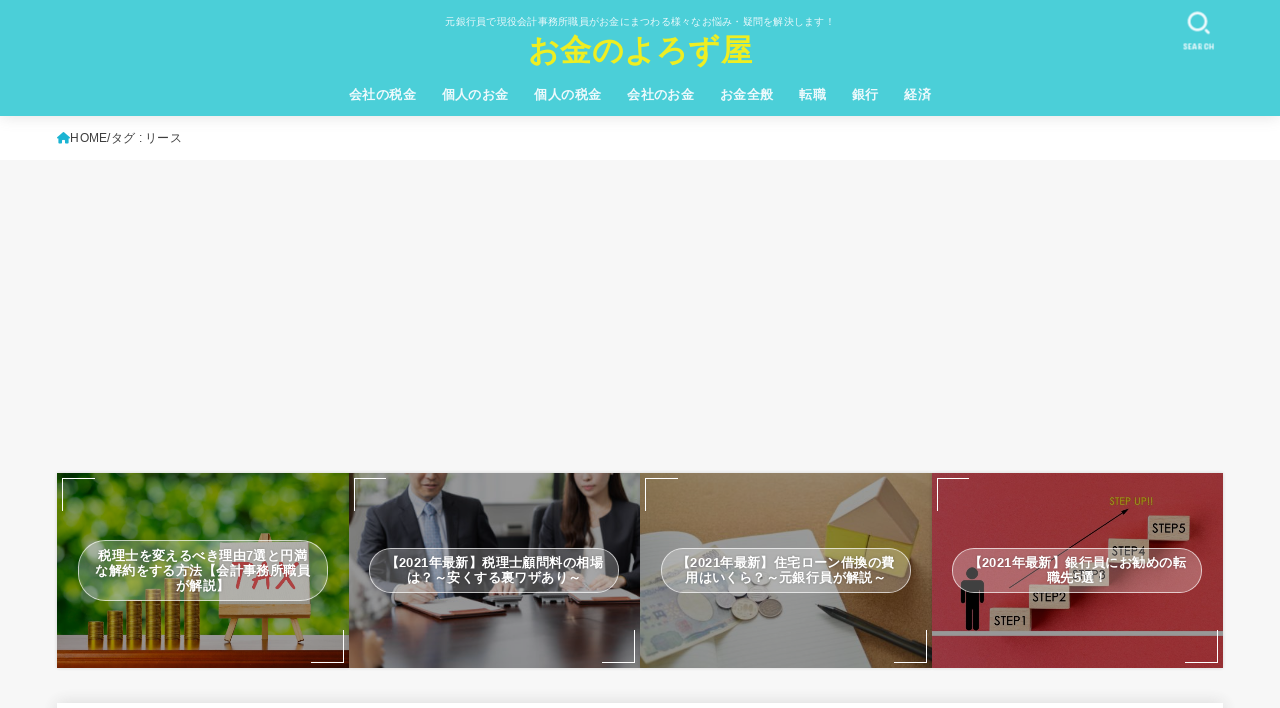

--- FILE ---
content_type: text/html; charset=utf-8
request_url: https://www.google.com/recaptcha/api2/aframe
body_size: 266
content:
<!DOCTYPE HTML><html><head><meta http-equiv="content-type" content="text/html; charset=UTF-8"></head><body><script nonce="eKMuPt04fVkLmcSwklhrVw">/** Anti-fraud and anti-abuse applications only. See google.com/recaptcha */ try{var clients={'sodar':'https://pagead2.googlesyndication.com/pagead/sodar?'};window.addEventListener("message",function(a){try{if(a.source===window.parent){var b=JSON.parse(a.data);var c=clients[b['id']];if(c){var d=document.createElement('img');d.src=c+b['params']+'&rc='+(localStorage.getItem("rc::a")?sessionStorage.getItem("rc::b"):"");window.document.body.appendChild(d);sessionStorage.setItem("rc::e",parseInt(sessionStorage.getItem("rc::e")||0)+1);localStorage.setItem("rc::h",'1768740097807');}}}catch(b){}});window.parent.postMessage("_grecaptcha_ready", "*");}catch(b){}</script></body></html>